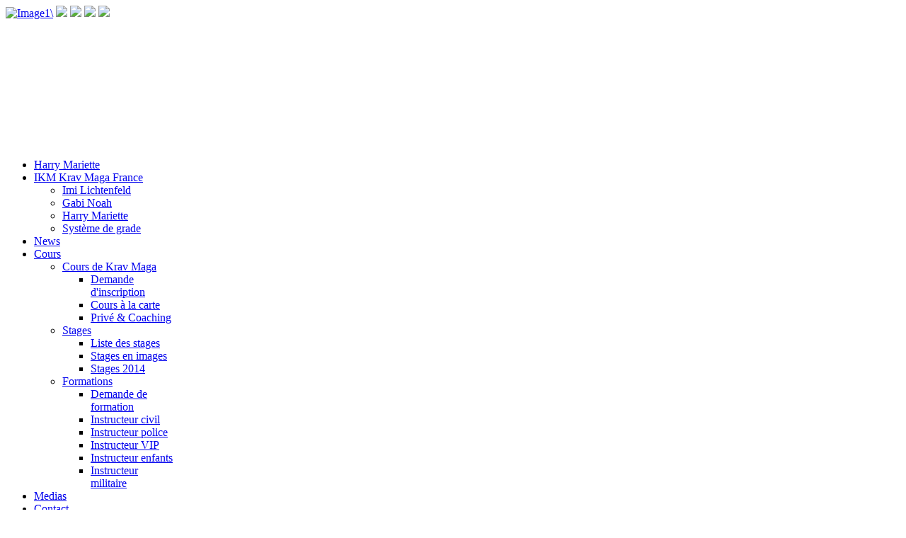

--- FILE ---
content_type: text/html; charset=utf-8
request_url: https://ikmkravmaga.fr/en/cours/formations/instructeur-civil.html
body_size: 8764
content:
<!DOCTYPE html PUBLIC "-//W3C//DTD XHTML 1.0 Transitional//EN" "http://www.w3.org/TR/xhtml1/DTD/xhtml1-transitional.dtd">
<html prefix="og: http://ogp.me/ns#" xmlns="http://www.w3.org/1999/xhtml">
<!DOCTYPE html PUBLIC "-//W3C//DTD XHTML 1.0 Transitional//EN" "http://www.w3.org/TR/xhtml1/DTD/xhtml1-transitional.dtd">
<html prefix="og: http://ogp.me/ns#" xmlns="http://www.w3.org/1999/xhtml" xml:lang="en-gb" lang="en-gb">
<head>
<link href='http://fonts.googleapis.com/css?family=Cuprum:400,400italic,700' rel='stylesheet' type='text/css'>
<link href='http://fonts.googleapis.com/css?family=Oxygen' rel='stylesheet' type='text/css'>
<link href='http://fonts.googleapis.com/css?family=Lato:400,700' rel='stylesheet' type='text/css'>

    <script type="text/javascript">
var siteurl='/';
var tmplurl='/templates/pelican/';
var isRTL = false;
</script>

  <base href="https://ikmkravmaga.fr/cours/formations/instructeur-civil.html" />
  <meta http-equiv="content-type" content="text/html; charset=utf-8" />
  <meta name="keywords" content="Formation Krav maga civil" />
  <meta name="title" content="Instructeur Civil" />
  <meta property="og:url" content="https://ikmkravmaga.fr/cours/formations/instructeur-civil.html?format=html&amp;lang=en" />
  <meta property="og:title" content="IKM Krav Maga Belgique - Instructeur Civil" />
  <meta property="og:type" content="article" />
  <meta property="og:description" content="Formation instructeur civil de Krav Maga au sein de la fédération International de Krav Maga en Belgique" />
  <meta name="description" content="Formation instructeur civil de Krav Maga au sein de la fédération International de Krav Maga en Belgique" />
  <meta name="generator" content="Joomla! - Open Source Content Management" />
  <title>IKM Krav Maga Belgique - Instructeur Civil</title>
  <link rel="stylesheet" href="/media/system/css/modal.css" type="text/css" />
  <link rel="stylesheet" href="/components/com_k2/css/k2.css" type="text/css" />
  <link rel="stylesheet" href="/templates/system/css/system.css" type="text/css" />
  <link rel="stylesheet" href="/templates/system/css/general.css" type="text/css" />
  <link rel="stylesheet" href="/modules/mod_nice_social_bookmark/css/nsb.css" type="text/css" />
  <link rel="stylesheet" href="/modules/mod_jflanguageselection/tmpl/mod_jflanguageselection.css" type="text/css" />
  <link rel="stylesheet" href="https://ikmkravmaga.fr/media/com_allevents/css/css.php?w=160&amp;h=104&amp;b=bef781&amp;f=000000&amp;aw=50&amp;ah=50" type="text/css" />
  <link rel="stylesheet" href="/media/com_allevents/css/dynamic/settings.css" type="text/css" />
  <link rel="stylesheet" href="/media/com_allevents/css/dynamic/agenda.css" type="text/css" />
  <link rel="stylesheet" href="/media/com_allevents/css/dynamic/agenda_more.css" type="text/css" />
  <link rel="stylesheet" href="/media/com_allevents/css/dynamic/public.css" type="text/css" />
  <link rel="stylesheet" href="/media/com_allevents/css/dynamic/public_more.css" type="text/css" />
  <link rel="stylesheet" href="/media/com_allevents/css/dynamic/section.css" type="text/css" />
  <link rel="stylesheet" href="/media/com_allevents/css/dynamic/section_more.css" type="text/css" />
  <link rel="stylesheet" href="/media/com_allevents/css/dynamic/places.css" type="text/css" />
  <link rel="stylesheet" href="/media/com_allevents/css/dynamic/places_more.css" type="text/css" />
  <link rel="stylesheet" href="/modules/mod_allevents/assets/css/style.css" type="text/css" />
  <link rel="stylesheet" href="/media/com_allevents/css/icons.css" type="text/css" />
  <link rel="stylesheet" href="/modules/mod_nivoslider/assets/nivo-slider-enhanced.css" type="text/css" media="screen"  />
  <link rel="stylesheet" href="/plugins/system/jat3/jat3/base-themes/default/css/addons.css" type="text/css" />
  <link rel="stylesheet" href="/plugins/system/jat3/jat3/base-themes/default/css/layout.css" type="text/css" />
  <link rel="stylesheet" href="/plugins/system/jat3/jat3/base-themes/default/css/template.css" type="text/css" />
  <link rel="stylesheet" href="/plugins/system/jat3/jat3/base-themes/default/css/usertools.css" type="text/css" />
  <link rel="stylesheet" href="/plugins/system/jat3/jat3/base-themes/default/css/css3.css" type="text/css" />
  <link rel="stylesheet" href="/plugins/system/jat3/jat3/base-themes/default/css/menu/mega.css" type="text/css" />
  <link rel="stylesheet" href="/templates/pelican/css/typo.css" type="text/css" />
  <link rel="stylesheet" href="/templates/pelican/css/ikm.css" type="text/css" />
  <link rel="stylesheet" href="/templates/pelican/css/template.css" type="text/css" />
  <link rel="stylesheet" href="/templates/pelican/css/usertools.css" type="text/css" />
  <link rel="stylesheet" href="/templates/pelican/css/menu/mega.css" type="text/css" />
  <style type="text/css">
.NivoSzakiSlider {
    background: none;
    margin: 0px;
    opacity: 1;
    padding: 0px;
}
#ja-slideshow .main {
    padding-bottom: 0px;
    padding-top: 0px;
    z-index: 10;
}.NivoSzakiSlider .nivoSlider {width:1000px;height:200px;}
.NivoSzakiSlider {
    background: none;
    margin: 0px;
    opacity: 1;
    padding: 0px;
}
#ja-slideshow .main {
    padding-bottom: 0px;
    padding-top: 0px;
    z-index: 10;
}
  </style>
  <script src="/media/system/js/mootools-core.js" type="text/javascript"></script>
  <script src="/media/system/js/core.js" type="text/javascript"></script>
  <script src="/media/system/js/modal.js" type="text/javascript"></script>
  <script src="/components/com_k2/js/k2.js?v2.6.6&amp;sitepath=/" type="text/javascript"></script>
  <script src="/media/system/js/mootools-more.js" type="text/javascript"></script>
  <script src="/plugins/system/jat3/jat3/base-themes/default/js/core.js" type="text/javascript"></script>
  <script src="/plugins/system/jat3/jat3/base-themes/default/js/menu/mega.js" type="text/javascript"></script>
  <script src="https://ikmkravmaga.fr/modules/mod_nivoslider/assets/jquery.js" type="text/javascript"></script>
  <script src="https://ikmkravmaga.fr/modules/mod_nivoslider/assets/jquery.nivo.slider.js" type="text/javascript"></script>
  <script type="text/javascript">

		window.addEvent('domready', function() {

			SqueezeBox.initialize({});
			SqueezeBox.assign($$('a.modal'), {
				parse: 'rel'
			});
		});<!-- AllEvents Javascript code - Start --><!-- AllEventsClassJS - constructor - Start -->
var se_UserIsSeetingSite='frontend';
<!-- AllEventsClassJS - constructor - End -->
var se_token='0a9173be6ce1fec00e0560aa81089c7e';
var se_form_event_baseurl='https://ikmkravmaga.fr/';
var se_jversion='2.5.9';
<!-- AllEvents Javascript code - End -->function keepAlive() {	var myAjax = new Request({method: "get", url: "index.php"}).send();} window.addEvent("domready", function(){ keepAlive.periodical(3600000); });
            jQuery.noConflict();
            (function($) {
                $(window).load(function(){
                    $('.NivoSzakiSlider .nivoSlider').nivoSlider({
                    effect:'random',
                    slices:15,
                    animSpeed:500,
                    pauseTime:3000,
                    startSlide:0,
                    beforeChange: function(){  },
                    directionNav:1,
                    directionNavHide:1,
                    controlNav:1,
                    controlNavThumbs:1, 
                    controlNavThumbsFromRel:false, 
                    controlNavThumbsSearch: '.jpg',
                    controlNavThumbsReplace: '_thumb.jpg',
                    keyboardNav:1,
                    pauseOnHover:1, 
                    manualAdvance:0,
                    captionOpacity:0.8 
                    });
                });
            })(jQuery);
        
  </script>

<!--[if ie]><link href="/plugins/system/jat3/jat3/base-themes/default/css/template-ie.css" type="text/css" rel="stylesheet" /><![endif]--> 
<!--[if ie 7]><link href="/plugins/system/jat3/jat3/base-themes/default/css/template-ie7.css" type="text/css" rel="stylesheet" /><![endif]--> 
<!--[if ie 7]><link href="/templates/pelican/css/template-ie7.css" type="text/css" rel="stylesheet" /><![endif]--> 




<link href="/plugins/system/jat3/jat3/base-themes/default/images/favicon.ico" rel="shortcut icon" type="image/x-icon" />
    
    <style type="text/css">
/*dynamic css*/

    body.bd .main {width: 1000px;}
    body.bd #ja-wrapper {min-width: 1000px;}
</style></head>

<body id="bd" class="bd fs3 com_k2">
<a name="Top" id="Top"></a>
<div id="ja-wrapper">


                <div id="ja-slideshow"
            	class="wrap ">
                   <div class="main">
                           <div class="main-inner1 clearfix">
                	<div class="ja-moduletable moduletable  clearfix" id="Mod169">
						<div class="ja-box-ct clearfix">
		<div class='NivoSzakiSlider'><div class='nivoSlider'>
<a href="#link13rd image"><img src='https://ikmkravmaga.fr/images/stories/banner/slide_ikm/ikm4B.jpg' alt='Image1\' title='Nivo-Szaki Slider\' /></a>
<img src='https://ikmkravmaga.fr/images/stories/banner/slide_ikm/ikm5B.jpg' />
<img src='https://ikmkravmaga.fr/images/stories/banner/slide_ikm/ikm6B.jpg' />
<img src='https://ikmkravmaga.fr/images/stories/banner/slide_ikm/ikm7B.jpg' />
<img src='https://ikmkravmaga.fr/images/stories/banner/slide_ikm/ikm8b.jpg' />
</div></div>		</div>
    </div>
	                </div>
                            </div>
                        </div>
                        <div id="ja-mainnav"
            	class="wrap ">
                   <div class="main">
                           <div class="main-inner1 clearfix">
                <div class="ja-megamenu clearfix" id="ja-megamenu">
<ul class="megamenu level0"><li  class="mega first"><a href="/en/harry-mariette.html"  class="mega first" id="menu1003" title="Harry Mariette"><span class="menu-title">Harry Mariette</span></a></li><li  class="mega haschild"><a href="/en/ikm-krav-maga-france.html"  class="mega haschild" id="menu2" title="IKM Krav Maga France"><span class="menu-title">IKM Krav Maga France</span></a><div class="childcontent cols1 ">
<div class="childcontent-inner-wrap">
<div class="childcontent-inner clearfix" style="width: 200px;"><div class="megacol column1 first" style="width: 200px;"><ul class="megamenu level1"><li  class="mega first"><a href="/en/ikm-krav-maga-france/imi-lichtenfeld.html"  class="mega first" id="menu1002" title="Imi Lichtenfeld"><span class="menu-title">Imi Lichtenfeld</span></a></li><li  class="mega"><a href="/en/ikm-krav-maga-france/gabi-noah.html"  class="mega" id="menu1001" title="Gabi Noah"><span class="menu-title">Gabi Noah</span></a></li><li  class="mega"><a href="/en/ikm-krav-maga-france/harry-mariette.html"  class="mega" id="menu14" title="Harry Mariette"><span class="menu-title">Harry Mariette</span></a></li><li  class="mega last"><a href="/en/ikm-krav-maga-france/systeme-de-grade.html"  class="mega last" id="menu15" title="Système de grade"><span class="menu-title">Système de grade</span></a></li></ul></div></div>
</div></div></li><li  class="mega"><a href="https://ikmkravmaga.fr/"  class="mega" id="menu3" title="News"><span class="menu-title">News</span></a></li><li  class="mega haschild active"><a href="/en/cours.html"  class="mega haschild active" id="menu833" title="Cours"><span class="menu-title">Cours</span></a><div class="childcontent cols3 ">
<div class="childcontent-inner-wrap">
<div class="childcontent-inner clearfix" style="width: 600px;"><div class="megacol column1 first" style="width: 200px;"><ul class="megamenu level1"><li  class="mega first group"><div class="group"><div class="group-title"><a href="/en/cours/cours-de-krav-maga.html"  class="mega first group" id="menu866" title="Cours de Krav Maga"><span class="menu-title">Cours de Krav Maga</span></a></div><div class="group-content"><ul class="megamenu level1"><li  class="mega first"><a href="/en/cours/cours-de-krav-maga/demande-d-inscription.html"  class="mega first" id="menu874" title="Demande d'inscription"><span class="menu-title">Demande d'inscription</span></a></li><li  class="mega"><a href="/en/cours/cours-de-krav-maga/cours-a-la-carte.html"  class="mega" id="menu33" title="Cours à la carte"><span class="menu-title">Cours à la carte</span></a></li><li  class="mega last"><a href="/en/cours/cours-de-krav-maga/prive-a-coaching.html"  class="mega last" id="menu481" title="Privé &amp; Coaching"><span class="menu-title">Privé &amp; Coaching</span></a></li></ul></div></div></li></ul></div><div class="megacol column2" style="width: 200px;"><ul class="megamenu level1"><li  class="mega first group"><div class="group"><div class="group-title"><a href="/en/cours/stages.html"  class="mega first group" id="menu76" title="Stages"><span class="menu-title">Stages</span></a></div><div class="group-content"><ul class="megamenu level1"><li  class="mega first"><a href="/en/cours/stages/liste-des-stages-et-formations.html"  class="mega first" id="menu865" title="Liste des stages"><span class="menu-title">Liste des stages</span></a></li><li  class="mega"><a href="/en/cours/stages/stages-en-images.html"  class="mega" id="menu835" title="Stages en images"><span class="menu-title">Stages en images</span></a></li><li  class="mega last"><a href="/en/cours/stages/stages-2013-2014.html"  class="mega last" id="menu454" title="Stages 2014"><span class="menu-title">Stages 2014</span></a></li></ul></div></div></li></ul></div><div class="megacol column3 last" style="width: 200px;"><ul class="megamenu level1"><li  class="mega first group"><div class="group"><div class="group-title"><a href="/en/cours/formations.html"  class="mega first group" id="menu7" title="Formations"><span class="menu-title">Formations</span></a></div><div class="group-content"><ul class="megamenu level1"><li  class="mega first"><a href="/en/cours/formations/demande-de-formation.html"  class="mega first" id="menu845" title="Demande de formation"><span class="menu-title">Demande de formation</span></a></li><li  class="mega active"><a href="/en/cours/formations/instructeur-civil.html"  class="mega active" id="menu28" title="Instructeur civil"><span class="menu-title">Instructeur civil</span></a></li><li  class="mega"><a href="/en/cours/formations/instructeur-police.html"  class="mega" id="menu29" title="Instructeur police"><span class="menu-title">Instructeur police</span></a></li><li  class="mega"><a href="/en/cours/formations/instructeur-vip.html"  class="mega" id="menu30" title="Instructeur  VIP"><span class="menu-title">Instructeur  VIP</span></a></li><li  class="mega"><a href="/en/cours/formations/instructeur-enfants.html"  class="mega" id="menu31" title="Instructeur enfants"><span class="menu-title">Instructeur enfants</span></a></li><li  class="mega last"><a href="/en/cours/formations/instructeur-militaire.html"  class="mega last" id="menu32" title="Instructeur militaire"><span class="menu-title">Instructeur militaire</span></a></li></ul></div></div></li></ul></div></div>
</div></div></li><li  class="mega"><a href="/en/medias.html"  class="mega" id="menu963" title="Medias"><span class="menu-title">Medias</span></a></li><li  class="mega haschild"><a href="/en/nous-contacter.html"  class="mega haschild" id="menu781" title="Contact"><span class="menu-title">Contact</span></a><div class="childcontent cols1 ">
<div class="childcontent-inner-wrap">
<div class="childcontent-inner clearfix" style="width: 200px;"><div class="megacol column1 first" style="width: 200px;"><ul class="megamenu level1"><li  class="mega first"><a href="/en/nous-contacter/liste-contacts-instructeurs.html"  class="mega first" id="menu972" title="Instructeurs"><span class="menu-title">Instructeurs</span></a></li><li  class="mega last"><a href="/en/nous-contacter/presse.html"  class="mega last" id="menu26" title="Presse"><span class="menu-title">Presse</span></a></li></ul></div></div>
</div></div></li><li  class="mega"><a href="/en/technique-du-mois.html"  class="mega" id="menu42" title="Technique du mois"><span class="menu-title">Technique du mois</span></a></li><li  class="mega last"><a href="/en/nos-instructeurs.html"  class="mega last" id="menu77" title="Nos Instructeurs"><span class="menu-title">Nos Instructeurs</span></a></li></ul>
</div>            <script type="text/javascript">
                var megamenu = new jaMegaMenuMoo ('ja-megamenu', {
                    'bgopacity': 0,
                    'delayHide': 700,
                    'slide'    : 0,
                    'fading'   : 1,
                    'direction': 'down',
                    'action'   : 'mouseover',
                    'tips'     : false,
                    'duration' : 600,
                    'hidestyle': 'fastwhenshow'
                });
            </script>
            <!-- jdoc:include type="menu" level="0" / -->


<ul class="no-display">
    <li><a href="#ja-content" title="Skip to content">Skip to content</a></li>
</ul>                </div>
                            </div>
                        </div>
            	
	<div id="slideshow">
    

    	</div>
	<div id="top2">
    

    	</div>

    <!-- MAIN CONTAINER -->
    <div id="ja-container" class="wrap ja-l1r1">
               <div class="main clearfix">
                   <div id="ja-mainbody" style="width:75%">
            <!-- CONTENT -->
            <div id="ja-main" style="width:66.67%">
            <div class="inner clearfix">


                
<div id="system-message-container">
</div>
                
                <div id="ja-contentwrap" class="clearfix ">
                    <div id="ja-content" class="column" style="width:100%">
                        <div id="ja-current-content" class="column" style="width:100%">
                            
                                                        <div id="ja-content-main" class="ja-content-main clearfix">
                                <br />
<b>Strict Standards</b>:  Declaration of JParameter::loadSetupFile() should be compatible with JRegistry::loadSetupFile() in <b>/home/ikmkravm/www/libraries/joomla/html/parameter.php</b> on line <b>0</b><br />
<br />
<b>Strict Standards</b>:  Only variables should be assigned by reference in <b>/home/ikmkravm/www/plugins/content/jw_allvideos/jw_allvideos.php</b> on line <b>42</b><br />
<br />
<b>Strict Standards</b>:  Only variables should be assigned by reference in <b>/home/ikmkravm/www/plugins/content/jw_allvideos/jw_allvideos.php</b> on line <b>43</b><br />
<br />
<b>Strict Standards</b>:  Only variables should be assigned by reference in <b>/home/ikmkravm/www/plugins/content/jw_simpleImageGallery/jw_simpleImageGallery.php</b> on line <b>31</b><br />
<br />
<b>Strict Standards</b>:  Only variables should be assigned by reference in <b>/home/ikmkravm/www/plugins/content/jw_simpleImageGallery/jw_simpleImageGallery.php</b> on line <b>32</b><br />
<br />
<b>Strict Standards</b>:  Only variables should be assigned by reference in <b>/home/ikmkravm/www/plugins/content/jw_allvideos/jw_allvideos.php</b> on line <b>42</b><br />
<br />
<b>Strict Standards</b>:  Only variables should be assigned by reference in <b>/home/ikmkravm/www/plugins/content/jw_allvideos/jw_allvideos.php</b> on line <b>43</b><br />
<br />
<b>Strict Standards</b>:  Only variables should be assigned by reference in <b>/home/ikmkravm/www/plugins/content/jw_simpleImageGallery/jw_simpleImageGallery.php</b> on line <b>31</b><br />
<br />
<b>Strict Standards</b>:  Only variables should be assigned by reference in <b>/home/ikmkravm/www/plugins/content/jw_simpleImageGallery/jw_simpleImageGallery.php</b> on line <b>32</b><br />


<!-- Start K2 Item Layout -->
<span id="startOfPageId370"></span>

<div id="k2Container" class="itemView">

	<!-- Plugins: BeforeDisplay -->
	
	<!-- K2 Plugins: K2BeforeDisplay -->
	
	<div class="itemHeader">

		
	  	  <!-- Item title -->
	  <h2 class="itemTitle">
			
	  	Instructeur Civil
	  	
	  </h2>
	  
		
  </div>

  <!-- Plugins: AfterDisplayTitle -->
  
  <!-- K2 Plugins: K2AfterDisplayTitle -->
  
	  <div class="itemToolbar">
		<ul>
						<!-- Font Resizer -->
			<li>
				<span class="itemTextResizerTitle">font size</span>
				<a href="#" id="fontDecrease">
					<span>decrease font size</span>
					<img src="/components/com_k2/images/system/blank.gif" alt="decrease font size" />
				</a>
				<a href="#" id="fontIncrease">
					<span>increase font size</span>
					<img src="/components/com_k2/images/system/blank.gif" alt="increase font size" />
				</a>
			</li>
			
						<!-- Print Button -->
			<li>
				<a class="itemPrintLink" rel="nofollow" href="/en/cours/formations/instructeur-civil.html?tmpl=component&amp;print=1" onclick="window.open(this.href,'printWindow','width=900,height=600,location=no,menubar=no,resizable=yes,scrollbars=yes'); return false;">
					<span>Print</span>
				</a>
			</li>
			
						<!-- Email Button -->
			<li>
				<a class="itemEmailLink" rel="nofollow" href="/en/component/mailto/?tmpl=component&amp;template=pelican&amp;link=084e87d241fba701f7f3914413ade80ea85c993e" onclick="window.open(this.href,'emailWindow','width=400,height=350,location=no,menubar=no,resizable=no,scrollbars=no'); return false;">
					<span>Email</span>
				</a>
			</li>
			
			
			
			
					</ul>
		<div class="clr"></div>
  </div>
	
	
  <div class="itemBody">

	  <!-- Plugins: BeforeDisplayContent -->
	  
	  <!-- K2 Plugins: K2BeforeDisplayContent -->
	  
	  
	  	  <!-- Item text -->
	  <div class="itemFullText">
	  	<div style="text-align: justify;"><span style="color: #000000;"><strong>Le stage d'instructeur civil</strong> de krav maga est réparti <br />en 2 x 10 jours de formation (180 heures).</span></div>
<p style="text-align: justify;"><span style="color: #000000;">Pour intégrer un de nos stages vous devez satisfaire aux règles suivantes : <br /></span></p>
<div style="text-align: justify;">
<ul>
<li><span style="color: #000000;">Une expérience minimum de 4 ans dans un système de combat pieds/poings.</span></li>
<li><span style="color: #000000;">Etre en bonne condition physique.</span></li>
<li><span style="color: #000000;">Effectuer un entretien de motivation avec l'instructeur local et national.</span></li>
<li><span style="color: #000000;">Le candidat doit être soutenu par l'instructeur IKM local et national.</span></li>
<li><span style="color: #000000;">Ne pas avoir d'antécédents criminels.</span></li>
<li><span style="color: #000000;">Avoir la capacité de payer le stage.</span></li>
<li><span style="color: #000000;">Présenter un projet d'enseignement</span></li>
</ul>
</div>
<p style="text-align: justify;"><span style="color: #000000;">Un renouvellement est prévu de 3 x 8 h par an est prévu par un instructeur Senior.<br />Un renouvellement minimum est demandé à chaque instructeur ainsi qu'une formation continue chez l'Expert national.</span></p>	  </div>
	  
		<div class="clr"></div>

	  
		
	  <!-- Plugins: AfterDisplayContent -->
	  
	  <!-- K2 Plugins: K2AfterDisplayContent -->
	  
	  <div class="clr"></div>
  </div>

	
    <div class="itemLinks">

				<!-- Item category -->
		<div class="itemCategory">
			<span>Published in</span>
			<a href="/en/cours/formations/instructeur-civil/itemlist/category/39-formations-professionnelles.html">Formations professionnelles</a>
		</div>
		
	  
	  
		<div class="clr"></div>
  </div>
  
  
  
	
  
	<div class="clr"></div>

  
  
    <!-- Item navigation -->
  <div class="itemNavigation">
  	<span class="itemNavigationTitle">More in this category:</span>

		
				<a class="itemNext" href="/en/cours/formations/instructeur-enfants.html">
			Instructeur Enfants &raquo;
		</a>
		
  </div>
  
  <!-- Plugins: AfterDisplay -->
  
  <!-- K2 Plugins: K2AfterDisplay -->
  
  
 
		<div class="itemBackToTop">
		<a class="k2Anchor" href="/en/cours/formations/instructeur-civil.html#startOfPageId370">
			back to top		</a>
	</div>
	
	<div class="clr"></div>
</div>
<!-- End K2 Item Layout -->

<!-- JoomlaWorks "K2" (v2.6.6) | Learn more about K2 at http://getk2.org -->

                            </div>
                            
                                                    </div>

                                            </div>

                    
                </div>

                            </div>
            </div>
			
            <!-- //CONTENT -->
                        <!-- LEFT COLUMN-->
            <div id="ja-left" class="column sidebar" style="width:33.33%">
                				
                                <div class="ja-colswrap clearfix ja-l1">
                                    <div id="ja-left1" class="ja-col  column" style="width:100%">
                        	<div class="ja-moduletable moduletable  clearfix" id="Mod239">
						<div class="ja-box-ct clearfix">
		<div class="bannergroup">

	<div class="banneritem">
																																																															<a
							href="/en/component/banners/click/16.html" target="_blank"
							title="camp 2014">
							<img
								src="https://ikmkravmaga.fr/images/stories/banner/camp 2014.jpg"
								alt="camp 2014"
								width ="200"								height ="250"							/>
						</a>
																<div class="clr"></div>
	</div>

</div>
		</div>
    </div>
		<div class="ja-moduletable moduletable  clearfix" id="Mod238">
						<div class="ja-box-ct clearfix">
		<div class="bannergroup">


</div>
		</div>
    </div>
		<div class="ja-moduletable moduletable  clearfix" id="Mod129">
						<div class="ja-box-ct clearfix">
		<div class="bannergroup">

	<div class="banneritem">
																																																															<a
							href="/en/component/banners/click/10.html"
							title="get certified">
							<img
								src="https://ikmkravmaga.fr/images/stories/banner/instructor-2014-ENG-low.jpg"
								alt="get certified"
																							/>
						</a>
																<div class="clr"></div>
	</div>

</div>
		</div>
    </div>
		<div class="ja-moduletable moduletable  clearfix" id="Mod89">
						<h3><span>Se connecter</span></h3>
				<div class="ja-box-ct clearfix">
		<form action="/en/cours/formations/instructeur-civil.html" method="post" id="login-form" >
		<fieldset class="userdata">
	<p id="form-login-username">
		<label for="modlgn-username">User Name</label>
		<input id="modlgn-username" type="text" name="username" class="inputbox"  size="18" />
	</p>
	<p id="form-login-password">
		<label for="modlgn-passwd">Password</label>
		<input id="modlgn-passwd" type="password" name="password" class="inputbox" size="18"  />
	</p>
		<p id="form-login-remember">
		<label for="modlgn-remember">Remember Me</label>
		<input id="modlgn-remember" type="checkbox" name="remember" class="inputbox" value="yes"/>
	</p>
		<p id="form-login-submit">
        <input type="submit" name="Submit" class="button" value="Log in" />
    </p>
	<input type="hidden" name="option" value="com_users" />
	<input type="hidden" name="task" value="user.login" />
	<input type="hidden" name="return" value="aW5kZXgucGhwP2Zvcm1hdD1odG1sJm9wdGlvbj1jb21fazImdmlldz1pdGVtJmxheW91dD1pdGVtJmlkPTM3MCZJdGVtaWQ9Mjg=" />
	<input type="hidden" name="0a9173be6ce1fec00e0560aa81089c7e" value="1" />	</fieldset>
	<ul>
		<li>
			<a href="/en/component/users/?view=reset">
			Forgot your password?</a>
		</li>
		<li>
			<a href="/en/component/users/?view=remind">
			Forgot your username?</a>
		</li>
			</ul>
	</form>
		</div>
    </div>
	                    </div>
                
                                </div>
                                            </div>
            <!-- //LEFT COLUMN-->
            
        </div>
                <!-- RIGHT COLUMN-->
        <div id="ja-right" class="column sidebar" style="width:25%">

            
                        <div class="ja-colswrap clearfix ja-r1">
                                <div id="ja-right1" class="ja-col  column" style="width:100%">
                    	<div class="ja-moduletable moduletable  clearfix" id="Mod234">
						<div class="ja-box-ct clearfix">
		<div id="jflanguageselection"><ul class="jflanguageselection"><li><a href="https://ikmkravmaga.fr/nl/training/opleiding/civiele-instructeur.html" ><img src="/media/mod_languages/images/nl.gif" alt="" title="" border="0" class="langImg"/><span lang="nl" xml:lang="nl"></span></a></li><li id="active_language"><a href="https://ikmkravmaga.fr/en/cours/formations/instructeur-civil.html" ><img src="/media/mod_languages/images/en.gif" alt="" title="" border="0" class="langImg"/><span lang="en" xml:lang="en"></span></a></li><li><a href="https://ikmkravmaga.fr/fr/cours/formations/instructeur-civil.html" ><img src="/media/mod_languages/images/fr.gif" alt="" title="" border="0" class="langImg"/><span lang="fr" xml:lang="fr"></span></a></li></ul></div><!--JoomFish V2.5.1 (Ndoto)-->
<!-- &copy; 2003-2013 Think Network, released under the GPL. -->
<!-- More information: at http://www.joomfish.net -->
		</div>
    </div>
		<div class="ja-moduletable moduletable  clearfix" id="Mod163">
						<div class="ja-box-ct clearfix">
		
<div id="k2ModuleBox163" class="k2SearchBlock k2LiveSearchBlock">
	<form action="/en/cours/formations/instructeur-civil/itemlist/search.html" method="get" autocomplete="off" class="k2SearchBlockForm">

		<input type="text" value="Search" name="searchword" maxlength="20" size="20" alt="Ok" class="inputbox" onblur="if(this.value=='') this.value='Search';" onfocus="if(this.value=='Search') this.value='';" />

						<input type="image" value="Ok" class="button" onclick="this.form.searchword.focus();" src="/components/com_k2/images/fugue/search.png" />
				
		<input type="hidden" name="categories" value="41,27,29,30,31,42,43,36,38,39,40,46,47,48,51,50" />
						<input type="hidden" name="format" value="html" />
		<input type="hidden" name="t" value="" />
		<input type="hidden" name="tpl" value="search" />
			</form>

		<div class="k2LiveSearchResults"></div>
	</div>
		</div>
    </div>
		<div class="ja-moduletable moduletable  clearfix" id="Mod230">
						<div class="ja-box-ct clearfix">
		<div class="bannergroup">

	<div class="banneritem">
																																																															<a
							href="/en/component/banners/click/13.html" target="_blank"
							title="Formulaire d&#039;inscription">
							<img
								src="https://ikmkravmaga.fr/images/banners/cours_essai.jpg"
								alt="Formulaire d'inscription"
																							/>
						</a>
																<div class="clr"></div>
	</div>

</div>
		</div>
    </div>
		<div class="ja-moduletable moduletable  clearfix" id="Mod193">
						<h3><span>Formations professionnelles</span></h3>
				<div class="ja-box-ct clearfix">
		
<div id="k2ModuleBox193" class="k2ItemsBlock">

	
	  <ul>
        <li class="even">

      <!-- Plugins: BeforeDisplay -->
      
      <!-- K2 Plugins: K2BeforeDisplay -->
      
      
            <a class="moduleItemTitle" href="/en/cours/formations/instructeur-police.html">Instructeur Police</a>
      
      
      <!-- Plugins: AfterDisplayTitle -->
      
      <!-- K2 Plugins: K2AfterDisplayTitle -->
      
      <!-- Plugins: BeforeDisplayContent -->
      
      <!-- K2 Plugins: K2BeforeDisplayContent -->
      
            <div class="moduleItemIntrotext">
	      
      	      	De nos jours, les Forces de l’Ordre, sont de plus en plus exposées à des&#8230;      	      </div>
      
      
      <div class="clr"></div>

      
      <div class="clr"></div>

      <!-- Plugins: AfterDisplayContent -->
      
      <!-- K2 Plugins: K2AfterDisplayContent -->
      
      
      
      
      
			
						<span class="moduleItemHits">
				Read 20321 times			</span>
			
			
      <!-- Plugins: AfterDisplay -->
      
      <!-- K2 Plugins: K2AfterDisplay -->
      
      <div class="clr"></div>
    </li>
        <li class="odd">

      <!-- Plugins: BeforeDisplay -->
      
      <!-- K2 Plugins: K2BeforeDisplay -->
      
      
            <a class="moduleItemTitle" href="/en/cours/formations/instructeur-enfants.html">Instructeur Enfants</a>
      
      
      <!-- Plugins: AfterDisplayTitle -->
      
      <!-- K2 Plugins: K2AfterDisplayTitle -->
      
      <!-- Plugins: BeforeDisplayContent -->
      
      <!-- K2 Plugins: K2BeforeDisplayContent -->
      
            <div class="moduleItemIntrotext">
	      
      	      	Durant cette formation, nous allons apprendre comment enseigner le Krav Maga aux enfants.      	      </div>
      
      
      <div class="clr"></div>

      
      <div class="clr"></div>

      <!-- Plugins: AfterDisplayContent -->
      
      <!-- K2 Plugins: K2AfterDisplayContent -->
      
      
      
      
      
			
						<span class="moduleItemHits">
				Read 19299 times			</span>
			
			
      <!-- Plugins: AfterDisplay -->
      
      <!-- K2 Plugins: K2AfterDisplay -->
      
      <div class="clr"></div>
    </li>
        <li class="even">

      <!-- Plugins: BeforeDisplay -->
      
      <!-- K2 Plugins: K2BeforeDisplay -->
      
      
            <a class="moduleItemTitle" href="/en/cours/formations/instructeur-militaire.html">Krav Maga pour professionnels</a>
      
      
      <!-- Plugins: AfterDisplayTitle -->
      
      <!-- K2 Plugins: K2AfterDisplayTitle -->
      
      <!-- Plugins: BeforeDisplayContent -->
      
      <!-- K2 Plugins: K2BeforeDisplayContent -->
      
            <div class="moduleItemIntrotext">
	      
      	      	Le Krav Maga est un système de combat et de tactiques défensives permettant de gérer&#8230;      	      </div>
      
      
      <div class="clr"></div>

      
      <div class="clr"></div>

      <!-- Plugins: AfterDisplayContent -->
      
      <!-- K2 Plugins: K2AfterDisplayContent -->
      
      
      
      
      
			
						<span class="moduleItemHits">
				Read 19570 times			</span>
			
			
      <!-- Plugins: AfterDisplay -->
      
      <!-- K2 Plugins: K2AfterDisplay -->
      
      <div class="clr"></div>
    </li>
        <li class="odd">

      <!-- Plugins: BeforeDisplay -->
      
      <!-- K2 Plugins: K2BeforeDisplay -->
      
      
            <a class="moduleItemTitle" href="/en/cours/formations/instructeur-vip.html">Instructeur VIP</a>
      
      
      <!-- Plugins: AfterDisplayTitle -->
      
      <!-- K2 Plugins: K2AfterDisplayTitle -->
      
      <!-- Plugins: BeforeDisplayContent -->
      
      <!-- K2 Plugins: K2BeforeDisplayContent -->
      
            <div class="moduleItemIntrotext">
	      
      	      	Protection rapprochée, formation en IsraëlAujourd'hui, plus que jamais, la présence d'un professionnel assurant la sécurité&#8230;      	      </div>
      
      
      <div class="clr"></div>

      
      <div class="clr"></div>

      <!-- Plugins: AfterDisplayContent -->
      
      <!-- K2 Plugins: K2AfterDisplayContent -->
      
      
      
      
      
			
						<span class="moduleItemHits">
				Read 19093 times			</span>
			
			
      <!-- Plugins: AfterDisplay -->
      
      <!-- K2 Plugins: K2AfterDisplay -->
      
      <div class="clr"></div>
    </li>
        <li class="even lastItem">

      <!-- Plugins: BeforeDisplay -->
      
      <!-- K2 Plugins: K2BeforeDisplay -->
      
      
            <a class="moduleItemTitle" href="/en/cours/formations/instructeur-civil.html">Instructeur Civil</a>
      
      
      <!-- Plugins: AfterDisplayTitle -->
      
      <!-- K2 Plugins: K2AfterDisplayTitle -->
      
      <!-- Plugins: BeforeDisplayContent -->
      
      <!-- K2 Plugins: K2BeforeDisplayContent -->
      
            <div class="moduleItemIntrotext">
	      
      	      	Le stage d'instructeur civil de krav maga est réparti en 2 x 10 jours de&#8230;      	      </div>
      
      
      <div class="clr"></div>

      
      <div class="clr"></div>

      <!-- Plugins: AfterDisplayContent -->
      
      <!-- K2 Plugins: K2AfterDisplayContent -->
      
      
      
      
      
			
						<span class="moduleItemHits">
				Read 21442 times			</span>
			
			
      <!-- Plugins: AfterDisplay -->
      
      <!-- K2 Plugins: K2AfterDisplay -->
      
      <div class="clr"></div>
    </li>
        <li class="clearList"></li>
  </ul>
  
	
	
</div>
		</div>
    </div>
		<div class="ja-moduletable moduletable  clearfix" id="Mod190">
						<h3><span>Agenda des stages</span></h3>
				<div class="ja-box-ct clearfix">
		There is no Event<div class="se_mod_rss"><a href="https://ikmkravmaga.fr/index.php?option=com_allevents&amp;view=listevents&amp;task=display&amp;Itemid=28&amp;et=2&amp;format=feed" target="_blank"><span class="icon icon-16-sprite icon-16 icon-16-rss"> </span></a><span class="text"><a href="https://ikmkravmaga.fr/index.php?option=com_allevents&amp;view=listevents&amp;task=display&amp;Itemid=28&amp;et=2&amp;format=feed" target="_blank">Subscribe to this list</a></span></div>		</div>
    </div>
		<div class="ja-moduletable moduletable  clearfix" id="Mod211">
						<h3><span>Nos clubs</span></h3>
				<div class="ja-box-ct clearfix">
		
<ul class="menu">
<li class="item-1138"><a href="/en/aix-en-provence.html" >Aix en Provence</a></li><li class="item-978"><a href="/en/bordeaux.html" >Bordeaux</a></li><li class="item-1137"><a href="/en/cannes.html" >Cannes</a></li><li class="item-982"><a href="/en/cergy-st-christophe.html" >Cergy st-Christophe</a></li><li class="item-1136"><a href="/en/conflans-sainte-honorine.html" >Conflans Sainte-honorine</a></li><li class="item-975"><a href="http://www.akmm.fr" >Marseille</a></li><li class="item-1142"><a href="/en/lyon.html" >Lyon</a></li><li class="item-1140"><a href="/en/orange.html" >Orange</a></li><li class="item-1139"><a href="/en/perpignan.html" >Perpignan</a></li><li class="item-979"><a href="/en/poissy.html" >Poissy</a></li><li class="item-980"><a href="/en/saint-germain-en-laye.html" >Saint-Germain-en-Laye </a></li><li class="item-981"><a href="/en/triel-sur-seine.html" >Triel sur Seine </a></li><li class="item-1014"><a href="/en/verneuil-sur-seine.html" >Verneuil sur Seine</a></li><li class="item-1141"><a href="/en/vitrolles.html" >Vitrolles</a></li><li class="item-983"><a href="/en/clubs-en-belgique.html" >Clubs en Belgique</a></li></ul>
		</div>
    </div>
	                </div>
                
                            </div>
                                </div>
        <!-- //RIGHT COLUMN-->
                        </div>
                </div>
        <!-- //MAIN CONTAINER -->
	
	<div id="ja-bot2">


                <div id="ja-bots2a"
            	class="wrap ">
                   <div class="main">
                           <div class="main-inner1 clearfix">
                <!-- SPOTLIGHT -->
<div class="ja-box column ja-box-full" style="width: 100%;">
    	<div class="ja-moduletable moduletable  clearfix" id="Mod220">
						<div class="ja-box-ct clearfix">
		<div class="nsb_container" align="center"><a id="l1" target="_blank" rel="nofollow" href="http://www.facebook.com/sharer.php?u=http://ikmkravmaga.fr/en/cours/formations/instructeur-civil.html&amp;title=IKM Krav Maga Belgique - Instructeur Civil"><img title="Facebook" border="0" src="/modules/mod_nice_social_bookmark/icons/facebook_iph_32.png" alt="Facebook" /></a><a id="l3" target="_blank" rel="nofollow" href="http://twitter.com/home?status=http://ikmkravmaga.fr/en/cours/formations/instructeur-civil.html&amp;title=IKM Krav Maga Belgique - Instructeur Civil"><img title="Twitter" border="0" src="/modules/mod_nice_social_bookmark/icons/twitter_iph_32.png" alt="Twitter" /></a><a id="l7" target="_blank" rel="nofollow" href="http://www.google.com/bookmarks/mark?op=edit&amp;bkmk=http://ikmkravmaga.fr/en/cours/formations/instructeur-civil.html&amp;title="><img title="Google Bookmarks" border="0" src="/modules/mod_nice_social_bookmark/icons/google_iph_32.png" alt="Google Bookmarks" /></a><a id="l11" target="_blank" rel="nofollow" href="http://www.linkedin.com/shareArticle?mini=true&amp;url=http://ikmkravmaga.fr/en/cours/formations/instructeur-civil.html&amp;summary=%5B..%5D&amp;source="><img title="linkedin" border="0" src="/modules/mod_nice_social_bookmark/icons/linkedin_iph_32.png" alt="Linkedin" /></a><a id="l13" target="_blank" rel="nofollow" href="http://ikmkravmaga.fr/index.php?format=feed&amp;type=rss&amp;title=IKM Krav Maga Belgique - Instructeur Civil"><img title="RSS Feed" border="0" src="/modules/mod_nice_social_bookmark/icons/rss_iph_32.png" alt="RSS Feed" /></a><a id="l21" target="_blank" rel="nofollow" href="http://pinterest.com/"><img title="Pinterest" border="0" src="/modules/mod_nice_social_bookmark/icons/pinterest_iph_32.png" alt="Pinterest" /></a>
<div id="plusone"></div>

<script type="text/javascript" src="https://apis.google.com/js/plusone.js">

{"lang": "en-US", "parsetags": "explicit"}

</script>

<script type="text/javascript">

gapi.plusone.render("plusone",

   {"size": "standard", "count": "true", "href":"" });

</script>
<a href="http://pinterest.com/pin/create/button/?url=http://ikmkravmaga.fr/en/cours/formations/instructeur-civil.html&media=&description=IKM Krav Maga Belgique - Instructeur Civil" class="pin-it-button" count-layout="none"><img border="0" src="http://assets.pinterest.com/images/PinExt.png" title="Pin It" /></a>
<script type="text/javascript" src="http://assets.pinterest.com/js/pinit.js"></script>
</div><div style="clear:both;"></div>		</div>
    </div>
	
</div>
<!-- SPOTLIGHT -->

<script type="text/javascript">
    window.addEvent('load', function (){ equalHeight ('#ja-bots2a .ja-box') });
</script>                </div>
                            </div>
                        </div>
            	</div>
	
	<div id="ja-bot3">
    

    	</div>
	
	<div id="ja-body-sep" class="ja-body-sep clearfix"></div>
	<div id="ja-footer-sep" class="ja-sep clearfix"></div>

                <div id="ja-navhelper"
            	class="wrap ">
                   <div class="main clearfix">
           <div class="ja-breadcrums">
    
</div>

<ul class="ja-links">
        <li class="top"><a href="javascript:scroll(0,0)" title="Back to top">Top</a></li>
</ul>

<ul class="no-display">
    <li><a href="#ja-content" title="Skip to content">Skip to content</a></li>
</ul>            </div>
                        </div>
                        <div id="ja-footer"
            	class="wrap ">
                   <div class="main clearfix">
           <div class="ja-footer">
	
</div>


<div>

<div class="clearfix"></div>

<hr>

<div class="clearfix"></div>

<div>

</div>            </div>
                        </div>
            
</div>



<script type="text/javascript">

  var _gaq = _gaq || [];
  _gaq.push(['_setAccount', 'UA-15520735-1']);
  _gaq.push(['_trackPageview']);

  (function() {
    var ga = document.createElement('script'); ga.type = 'text/javascript'; ga.async = true;
    ga.src = ('https:' == document.location.protocol ? 'https://ssl' : 'http://www') + '.google-analytics.com/ga.js';
    var s = document.getElementsByTagName('script')[0]; s.parentNode.insertBefore(ga, s);
  })();

</script>


</body>

</html>

--- FILE ---
content_type: text/html; charset=utf-8
request_url: https://accounts.google.com/o/oauth2/postmessageRelay?parent=https%3A%2F%2Fikmkravmaga.fr&jsh=m%3B%2F_%2Fscs%2Fabc-static%2F_%2Fjs%2Fk%3Dgapi.lb.en.2kN9-TZiXrM.O%2Fd%3D1%2Frs%3DAHpOoo_B4hu0FeWRuWHfxnZ3V0WubwN7Qw%2Fm%3D__features__
body_size: 159
content:
<!DOCTYPE html><html><head><title></title><meta http-equiv="content-type" content="text/html; charset=utf-8"><meta http-equiv="X-UA-Compatible" content="IE=edge"><meta name="viewport" content="width=device-width, initial-scale=1, minimum-scale=1, maximum-scale=1, user-scalable=0"><script src='https://ssl.gstatic.com/accounts/o/2580342461-postmessagerelay.js' nonce="iYuDnsLqoYDn05v7adWccQ"></script></head><body><script type="text/javascript" src="https://apis.google.com/js/rpc:shindig_random.js?onload=init" nonce="iYuDnsLqoYDn05v7adWccQ"></script></body></html>